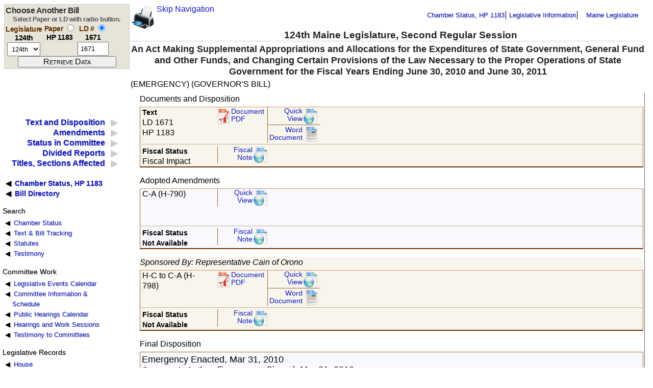

--- FILE ---
content_type: text/html
request_url: https://www.mainelegislature.org/legis/bills/display_ps.asp?paper=HP1183&snum=124
body_size: 12948
content:

<!DOCTYPE HTML PUBLIC "-//W3C//DTD HTML 4.01 Transitional//EN" "//www.w3.org/TR/html4/loose.dtd">

<html lang="en-US">
<!-- DW6 -->
<head>
<link rel='stylesheet' type='text/css' href='/legis/css/pepper-grinder/jquery-ui-1.8.16.custom.css' />
<link rel="stylesheet" href="/legis/css/display.css" type="text/css" media="all">
<link rel="stylesheet" href="/legis/css/print.css" type="text/css" media="print">
<link href="/legis/css/linkedList.css" rel="stylesheet" type="text/css" media="screen">
<link rel="alternate stylesheet" href="/legis/css/print.css" type="text/css" media="all" title="Print">

<!--[if IE 7]>
<style>
#masthead {
    margin-top:1px;
}

</style>

<![endif]-->

<!--[if IE 6]>
<style>

#targetSections {
	position: absolute;
	top: 8.2em;
	left: 16em;
}

.data_block {
	background:#F0F0F0;
		border-top: medium ridge #cccccc;
	border-right: medium ridge #666666;
	border-bottom: medium ridge #666666;
	border-left: medium ridge #cccccc;
	padding: 1pt;
}

#masthead {
    margin-top:1px;
}

</style>
<style media="print">
.main_footer {
	display: none;
}
.data_block {
	background:#FFFFFF;
	width: auto;
	border: 0;
}
#targetSections{
   position: relative; 
   margin-top: -6em;
   margin-left: -16em;
   padding: 0;
	width: 100%;
}

</style>

<![endif]-->
<!--
<script src="//ajax.googleapis.com/ajax/libs/jquery/1.7.1/jquery.min.js" type="text/javascript"></script>
<script src="//ajax.googleapis.com/ajax/libs/jqueryui/1.8.16/jquery-ui.min.js" type="text/javascript"></script>
-->
<script src="/legis/scripts/jquery-1.8.3.min.js" type="text/javascript"></script>
<script src="/legis/scripts/jquery-ui-1.9.min.js" type="text/javascript"></script>
<script src="/legis/scripts/dateFormat1.2.3.min.js" type='text/javascript'></script>
<script src="/legis/scripts/jquery.cookie.min.js" type='text/javascript'></script>

<script language="javascript" type="text/javascript" >
<!--
function toggleForm(s) {
    if (s == 'p') {
		document.selectbill.ld.value ="";
		$("#ld_box").fadeTo("fast", 0.1);
		$("#paper_box").fadeTo("fast", 1);
	}
 	if (s == 'l') {
		document.selectbill.paper.value ="";
		$("#ld_box").fadeTo("fast", 1);
		$("#paper_box").fadeTo("fast", 0.1);
	}
}

title = document.title; 
url = window.location.href;

function CreateBookmarkLink() { 
	if( document.all ) { 
		window.external.AddFavorite(url,title); 
	} else if (window.sidebar) { 
		window.alert('Uncheck "Load this Document in the sidebar" before adding bookmark.')
		window.sidebar.addPanel(title,url,""); 
	} else if(window.opera && window.print) { 
		// do nothing
	} 
	return true;
}
//-->
</script>


<meta http-equiv="Content-Type" content="text/html; charset=iso-8859-1">
<title>LD 1671, HP 1183, Text and Status, 124th Legislature, Second Regular Session</title>

<!-- add /legis/scripts/ bacck to script link -->
<script language="javascript" type="text/javascript" src="/legis/scripts/linkedList.js"></script>
</head>
<body onLoad="javascript:toggleForm('l');">
  <p>
</p>
  <noscript>
        <div class="jswarning nonprinting">
          <p>This page looks better if you use JavaScript. Use the instructions <a href="//www.google.com/support/bin/answer.py?answer=23852">here</a> to <a href="//www.google.com/support/bin/answer.py?answer=23852">enable JavaScript</a>.</p>
        </div>
  </noscript>
<p>
  
</p>
<div id="masthead">
    <a href="#main" class="skip-link">Skip Navigation</a>
  <div id="breadCrumb"> 
    <ul class="nav-list nonprinting" aria-label="navigation up and out">
<li><a target="_top" href="//legislature.maine.gov/LawMakerWeb/summary.asp?paper=HP1183&SessionID=8">Chamber Status, HP 1183</a></li>
        <li><a href="//legislature.maine.gov/lio/">Legislative Information</a></li>
        <li><a href="//legislature.maine.gov/">Maine Legislature</a></li>
    </ul> 
	</div>
 <div class="buttons nonprinting">
 <div class="btnPrintBox">
  <a href="javascript:window.print()"><img class="btnPrint" alt="Click this printer button to print the page." src="/legis/images/hp_printer_wh.png" height="48" width="48"></a> 
 </div>
 <div class="btnBookmarkBox">
  <script language="JavaScript" type="text/javascript">
   <!--
    if (window.opera && window.print) {
	    document.write('<a rel="sidebar" href="' + url + '" title="' + title + '" class="favorites"><img class="btnBookmark" alt="Click the bookmark to quickly retrieve data for ' + paperNumber + '." src="/legis/images/epiphany_bookmark_wh.png" border="0" height="48" width="48"></a>'); 
    } else if (document.all || window.sidebar) {
	    document.write('<a href="#" alt="Click here to bookmark this page." onclick="CreateBookmarkLink(); return false;" title="' + title + '" class="favorites"><img class="btnBookmark" src="/legis/images/epiphany_bookmark_wh.png" border="0"" height="48" width="48"></a>'); 
    } 
   //-->
  </script>
 </div>
</div>

<h1 id="siteName">124th Maine Legislature, Second Regular Session</h1> 
<div class="billSelector nonprinting">
<div class="nonprinting" class="selectbox">
<form name="selectbill" action="/legis/bills/display_ps.asp" method="GET">
<script language="javascript" type="javascript">if (!document.selectbill.paperld.value) { document.selectbill.paperld.value="l"; }</script><input name="PID" type="hidden" value="1456"><h3>Choose Another Bill</h3><div class="smNoteText">Select Paper or LD with radio button.</div><div class="field" id="legis_field_head"><span class="field_head">Legislature<br/><span style="color: black;">124th</span></span>
<div class="field_box"><select aria-label="session number" class="textfield" type="select" name="snum" onclick="clearValue('paper')" size="1"><option value="132">132nd</option>
<option value="131">131st</option>
<option value="130">130th</option>
<option value="129">129th</option>
<option value="128">128th</option>
<option value="127">127th</option>
<option value="126">126th</option>
<option value="125">125th</option>
<option value="124" SELECTED>124th</option>
<option value="123">123rd</option>
<option value="122">122nd</option>
<option value="121">121st</option>
<option value="120">120th</option>
<option value="119">119th</option>
<option value="118">118th</option>
<option value="117">117th</option>
<option value="116">116th</option>
<option value="115">115th</option>
<option value="114">114th</option>
<option value="113">113th</option>
<option value="112">112th</option>
</select></div>
</div><div class="field">
<span class="field_head">Paper <input aria-label="select by paper number" type="radio" onclick="javascript:toggleForm('p');" name="paperld" value="p"><br><span style="color: black;">HP 1183</span></span>
<div class="field_box" id="paper_box"><input type="text" name="paper" aria-label="paper number" class="textfield" size="6" value="HP 1183"></div></div>
<div class="field">
<span class="field_head">LD # <input type="radio" aria-label="select by L D number" onclick="javascript:toggleForm('l');" checked name="paperld" value="l"><br/><span style="color: black;">1671</span></span>
<div class="field_box" id="ld_box"><input type="text" name="ld" aria-label="l d number" class="textfield" size="5" value="1671"></div></div>
<div class="field_submit"><input class="submit" aria-label="submit form" type="SUBMIT" value="Retrieve Data" ></div></form></div>

</div>
<div class="title_block"><h2 class="ldTitle">An Act Making Supplemental Appropriations and Allocations for the Expenditures of State Government, General Fund and Other Funds, and Changing Certain Provisions of the Law Necessary to the Proper Operations of State Government for the Fiscal Years Ending June 30, 2010 and June 30, 2011
 </h2> 
  <div id="flags">
(EMERGENCY) (GOVERNOR'S BILL)
  </div> 
</div> 
</div> <!-- masthead ends -->
<div id="main_panel">
<div class="navBar2"><div id="sectionLinks"><ul class="dataList" id="listMap"><li id="sec0dlnk" ><a href="#sec0">Text and Disposition</a></li>
<li id="sec1dlnk" ><a href="#sec1">Amendments</a></li>
<li id="sec3dlnk" ><a href="#sec3">Status in Committee</a></li>
<li id="sec9dlnk" ><a href="#sec9">Divided Reports</a></li>
<li id="sec6dlnk" ><a href="#sec6">Titles, Sections Affected</a></li>
</ul>
<ul class="bulletList chamberLink"><li><a href="//legislature.maine.gov/LawMakerWeb/summary.asp?paper=HP1183&SessionID=8">Chamber Status, HP 1183</a></li><li><a href="/legis/bills/bills_124th/billtexts">Bill Directory</a></li></ul>
	</div> 
  <div class="relatedLinks ui-widget"> 
  <p class="listHeader">Search</p>
    <ul class="bulletList"> 
      <li><a href="//legislature.maine.gov/LawMakerWeb/search.asp">Chamber Status </a></li> 
      <li><a href="default_ps.asp?snum=124&PID=1456">Text &amp; Bill Tracking</a></li>
      <li><a href="//legislature.maine.gov/statutes/search.htm">Statutes</a></li> 
      <li><a href="default_ps.asp?snum=124&PID=1456">Testimony</a></li>
    </ul>
  <p class="listHeader">Committee Work</p> 
    <ul class="bulletList"> 
	  <li><a href="//legislature.maine.gov/Calendar/#Weekly">Legislative Events Calendar</a></li> 
      <li><a href="//legislature.maine.gov/committee/#Committees">Committee Information &amp; Schedule</a></li> 
	  <li><a href="//legislature.maine.gov/Calendar/#PHWS">Public Hearings Calendar</a></li> 
	  <li><a href="phwkSched.html?snum=124&PID=1456">Hearings and Work Sessions</a></li> 
	  <li><a href="testimony.html?snum=124&PID=1456">Testimony to Committees</a></li> 
    </ul> 
   <p class="listHeader">Legislative Records</p> 
    <ul class="bulletList"> 
      <li><a href="//legislature.maine.gov/house/records/hserecindx.htm">House</a></li> 
	  <li><a href="//legislature.maine.gov/senate/Records.html">Senate</a></li>
	</ul>
  </div>
 
</div> 

<!--end navBar div --> 
<!--end headlines --> 
<main id="main">
<div id="targetSections" class="story"> 
    <div id="sec0" class="data_block">
<span class="story_heading nonprinting">Documents and Disposition</span><span class="lightblacktext printing">LD 1671, HP 1183</span><span class="tlnk-bill odd_row nonprinting"><span class="tlnk-dnld"><span class="story_header"><span class="inlineHeading">Text</span><br>LD 1671<br>HP 1183</span></span><span class="tlnk-oldpdf nonprinting"><a href="/legis/bills/bills_124th/billpdfs/HP118301.pdf" class="small_pdf_btn" >Document PDF</a></span>
<span class="tlnk-2ndary">
<!-- paper base HP118301.asp --><!-- ld paper path I:\inetpub\wwwroot\legis\bills\bills_124th\billtexts\HP118301.asp --><a href="/legis/bills/bills_124th/billtexts/HP118301.asp" class="small_html_btn nonprinting">Quick<br>View</a><a href="/legis/bills/bills_124th/billdocs/HP118301.rtf" class="small_doc_btn nonprinting">Word Document</a></span></span><span class="tlnk-fiscal odd_row"><span class="tlnk-dnld"><span class="story_header"><span class="inlineHeading">Fiscal Status</span> <br  class="nonprinting"><span style="white-space:nowrap">Fiscal Impact</span></span></span><span class="tlnk-web nonprinting"><A href="/legis/bills/bills_124th/fiscalnotes/FN167101.htm" class="small_html_btn">Fiscal Note</a></span></span>
<p><span class="story_heading">Adopted Amendments</span>
<span class="tlnk-amdblk even_row"><span class="tlnk-bill"><span class="tlnk-dnld"><span class="story_subhead">C-A (H-790)</span><br><span class="infoText"></span></span><span class="tlnk-2ndary"><!-- paper base HP118302.asp --><!-- ld paper path I:\inetpub\wwwroot\legis\bills\bills_124th\billtexts\HP118302.asp --><a href="/legis/bills/bills_124th/billtexts/HP118302.asp" class="small_html_btn nonprinting">Quick<br>View</a></span></span><span class="tlnk-fiscal"><span class="tlnk-dnld"><span class="inlineHeading">Fiscal Status<br class="nonprinting"><span style="white-space:nowrap">Not Available</span></span></span><span class="tlnk-web"><A href="/legis/bills/bills_124th/fiscalnotes/FN167102.htm" class="small_html_btn nonprinting">Fiscal Note</a></span></span>
</span></p><span class="tlnk-amdblk odd_row"><span class="tlnk-amd"><i>Sponsored By: Representative Cain of Orono</i></span>
<span class="tlnk-bill"><span class="tlnk-dnld"><span class="story_subhead">H-C to C-A (H-798)</span><br><span class="infoText"></span></span><span class="tlnk-oldpdf nonprinting"><a href="/legis/bills/bills_124th/billpdfs/HP118304.pdf" class="small_pdf_btn">Document<br>PDF</a></span><span class="tlnk-2ndary"><!-- paper base HP118304.asp --><!-- ld paper path I:\inetpub\wwwroot\legis\bills\bills_124th\billtexts\HP118304.asp --><a href="/legis/bills/bills_124th/billtexts/HP118304.asp" class="small_html_btn nonprinting">Quick<br>View</a><a href="/legis/bills/bills_124th/billdocs/HP118304.rtf" class="small_doc_btn"  id="nonprinting">Word Document</a></span></span><span class="tlnk-fiscal"><span class="tlnk-dnld"><span class="inlineHeading">Fiscal Status<br class="nonprinting"><span style="white-space:nowrap">Not Available</span></span></span><span class="tlnk-web"><A href="/legis/bills/bills_124th/fiscalnotes/FN167104.htm" class="small_html_btn nonprinting">Fiscal Note</a></span></span>
</span></p><p><span class="story_heading">Final Disposition</span><span class="tlnk-final even_row">Emergency Enacted, Mar 31, 2010<br><span class="inlineHeading">Governor's Action:</span> Emergency Signed, Mar 31, 2010</span></p><p><span class="story_heading">Chaptered Law</span><span class="tlnk-bill odd_row" ><span class="tlnk-dnld"><span class="inlineHeading">ACTPUB <br class="nonprinting"><span class="printing">, </span>Chapter 571</span></span><span class="tlnk-oldpdf nonprinting">
</span></p><span class="tlnk-2ndary nonprinting"><a href="/legis/bills/bills_124th/chapters/PUBLIC571.asp" class="small_html_btn">Quick<br>View</a></span><span class="greentext nonprinting">These are unofficial documents that may contain errors. See the <em><a href="//legislature.maine.gov/ros/LOM/LOMDirectory.htm">Session Laws Of Maine</a></em> (when available) for a final version.</span><span class="tlnk-boxclose nonprinting">&nbsp;</span></span>	  
   <p align="center" class="blacktext nonprinting" style="clear:both; margin-top:3.3em">Need a paper copy? Contact the Document Room 
  at 207-287-1408. 
  
</p><span id="error_line"></span>
</div><div id="sec1" class="data_block"><span class="inlineHeading">Amendments to LD 1671</span><span class="tlnk-amdblk even_row"><span class="tlnk-amd">Adopted by House &amp; Senate</span><span class="tlnk-bill"><span class="tlnk-dnld"><span class="story_subhead">C-A (H-790)</span><br><span class="infoText"></span></span><span class="tlnk-2ndary"><!-- paper base HP118302.asp --><!-- ld paper path I:\inetpub\wwwroot\legis\bills\bills_124th\billtexts\HP118302.asp --><a href="/legis/bills/bills_124th/billtexts/HP118302.asp" class="small_html_btn nonprinting">Quick<br>View</a></span></span><span class="tlnk-fiscal"><span class="tlnk-dnld"><span class="story_subhead"><span class="inlineHeading">Fiscal Status</span> <br class="nonprinting"><span style="white-space:nowrap" class="infoText">Not Available</span></span></span><span class="tlnk-web"><A href="/legis/bills/bills_124th/fiscalnotes/FN167102.htm" class="small_html_btn nonprinting">Fiscal Note</a></span></span></span><span class="tlnk-amdblk odd_row"><span class="tlnk-amd">Sponsored By <i>Representative Cain of Orono</i>, Adopted by House &amp; Senate</span><span class="tlnk-bill"><span class="tlnk-dnld"><span class="story_subhead">H-C to C-A (H-798)</span><br><span class="infoText"></span></span><span class="tlnk-oldpdf nonprinting"><a href="/legis/bills/bills_124th/billpdfs/HP118304.pdf" class="small_pdf_btn">Document<br>PDF</a></span><span class="tlnk-2ndary"><!-- paper base HP118304.asp --><!-- ld paper path I:\inetpub\wwwroot\legis\bills\bills_124th\billtexts\HP118304.asp --><a href="/legis/bills/bills_124th/billtexts/HP118304.asp" class="small_html_btn nonprinting">Quick<br>View</a><a href="/legis/bills/bills_124th/billdocs/HP118304.rtf" class="small_doc_btn"  id="nonprinting">Word Document</a></span></span><span class="tlnk-fiscal"><span class="tlnk-dnld"><span class="story_subhead"><span class="inlineHeading">Fiscal Status</span> <br class="nonprinting"><span style="white-space:nowrap" class="infoText">Not Available</span></span></span><span class="tlnk-web"><A href="/legis/bills/bills_124th/fiscalnotes/FN167104.htm" class="small_html_btn nonprinting">Fiscal Note</a></span></span></span><span class="tlnk-amdblk even_row"><span class="tlnk-amd">Sponsored By <i>Representative Johnson of Greenville</i></span><span class="tlnk-bill"><span class="tlnk-dnld"><span class="story_subhead">H-A to C-A (H-794)</span><br><span class="infoText"></span></span><span class="tlnk-oldpdf nonprinting"><a href="/legis/bills/bills_124th/billpdfs/HP118306.pdf" class="small_pdf_btn">Document<br>PDF</a></span><span class="tlnk-2ndary"><!-- paper base HP118306.asp --><!-- ld paper path I:\inetpub\wwwroot\legis\bills\bills_124th\billtexts\HP118306.asp --><a href="/legis/bills/bills_124th/billtexts/HP118306.asp" class="small_html_btn nonprinting">Quick<br>View</a><a href="/legis/bills/bills_124th/billdocs/HP118306.rtf" class="small_doc_btn"  id="nonprinting">Word Document</a></span></span><span class="tlnk-fiscal"><span class="tlnk-dnld"><span class="story_subhead"><span class="inlineHeading">Fiscal Status</span> <br class="nonprinting"><span style="white-space:nowrap" class="infoText">Not Available</span></span></span><span class="tlnk-web"><A href="/legis/bills/bills_124th/fiscalnotes/FN167106.htm" class="small_html_btn nonprinting">Fiscal Note</a></span></span></span><span class="tlnk-amdblk odd_row"><span class="tlnk-amd">Sponsored By <i>Representative Johnson of Greenville</i></span><span class="tlnk-bill"><span class="tlnk-dnld"><span class="story_subhead">H-B to C-A (H-796)</span><br><span class="infoText"></span></span><span class="tlnk-oldpdf nonprinting"><a href="/legis/bills/bills_124th/billpdfs/HP118307.pdf" class="small_pdf_btn">Document<br>PDF</a></span><span class="tlnk-2ndary"><!-- paper base HP118307.asp --><!-- ld paper path I:\inetpub\wwwroot\legis\bills\bills_124th\billtexts\HP118307.asp --><a href="/legis/bills/bills_124th/billtexts/HP118307.asp" class="small_html_btn nonprinting">Quick<br>View</a><a href="/legis/bills/bills_124th/billdocs/HP118307.rtf" class="small_doc_btn"  id="nonprinting">Word Document</a></span></span><span class="tlnk-fiscal"><span class="tlnk-dnld"><span class="story_subhead"><span class="inlineHeading">Fiscal Status</span> <br class="nonprinting"><span style="white-space:nowrap" class="infoText">Not Available</span></span></span><span class="tlnk-web"><A href="/legis/bills/bills_124th/fiscalnotes/FN167107.htm" class="small_html_btn nonprinting">Fiscal Note</a></span></span></span>

	 <p align="center" class="blacktext nonprinting" >Need a paper copy? Contact the Document Room 
	  at 207-287-1408.   
	</p>
	</div><div id="sec3" class="data_block"><p class="printing leading" /><span class="story_heading">Status In Committee</span><p><span class="inlineHeading">Referred to</span> <span class="inlineData">Committee on Appropriations and Financial Affairs</span> <span class="inlineHeading">on</span> <span class="inlineData">Dec 31, 2009.</span><br /><span class="inlineHeading">Latest Committee Action:</span> <span class="inlineData">Reported Out, Mar 26, 2010, OTP-AM</span>
<br /><span class="inlineHeading">Latest Committee Report:</span><span class="inlineData"> Mar 26, 2010</span><p id="specialDocument-list"></p><p id="phws-list">Loading....</p><TABLE border="0" name="CDtab" cellpadding="3"><tr><CAPTION><span class="inlineHeading">Committee Docket</span></CAPTION></tr><TR><TH scope="col">Date</TH><TH scope="col">Action</TH><TH scope="col">Result</TH></TR><tr><td class="data_centered even_row">Jan 26, 2010</td><td class="data_left even_row">Work Session Held</td><td class="data_left even_row">&nbsp;</tr><tr><td class="data_centered odd_row">Jan 27, 2010</td><td class="data_left odd_row">Work Session Held</td><td class="data_left odd_row">&nbsp;</tr><tr><td class="data_centered even_row">Jan 28, 2010</td><td class="data_left even_row">Work Session Held</td><td class="data_left even_row">&nbsp;</tr><tr><td class="data_centered odd_row">Jan 29, 2010</td><td class="data_left odd_row">Work Session Held</td><td class="data_left odd_row">&nbsp;</tr><tr><td class="data_centered even_row">Feb 2, 2010</td><td class="data_left even_row">Work Session Held</td><td class="data_left even_row">&nbsp;</tr><tr><td class="data_centered odd_row">Feb 3, 2010</td><td class="data_left odd_row">Work Session Held</td><td class="data_left odd_row">&nbsp;</tr><tr><td class="data_centered even_row">Feb 4, 2010</td><td class="data_left even_row">Work Session Held</td><td class="data_left even_row">&nbsp;</tr><tr><td class="data_centered odd_row">Feb 8, 2010</td><td class="data_left odd_row">Work Session Held</td><td class="data_left odd_row">&nbsp;</tr><tr><td class="data_centered even_row">Feb 9, 2010</td><td class="data_left even_row">Work Session Held</td><td class="data_left even_row">&nbsp;</tr><tr><td class="data_centered odd_row">Feb 10, 2010</td><td class="data_left odd_row">Work Session Held</td><td class="data_left odd_row">&nbsp;</tr><tr><td class="data_centered even_row">Feb 11, 2010</td><td class="data_left even_row">Extension Requested</td><td class="data_left even_row">&nbsp;</tr><tr><td class="data_centered odd_row">Feb 11, 2010</td><td class="data_left odd_row">Work Session Held</td><td class="data_left odd_row">&nbsp;</tr><tr><td class="data_centered even_row">Feb 12, 2010</td><td class="data_left even_row">Work Session Held</td><td class="data_left even_row">&nbsp;</tr><tr><td class="data_centered odd_row">Feb 17, 2010</td><td class="data_left odd_row">Extension Approved</td><td class="data_left odd_row">&nbsp;</tr><tr><td class="data_centered even_row">Feb 17, 2010</td><td class="data_left even_row">Work Session Held</td><td class="data_left even_row">&nbsp;</tr><tr><td class="data_centered odd_row">Feb 18, 2010</td><td class="data_left odd_row">Work Session Held</td><td class="data_left odd_row">&nbsp;</tr><tr><td class="data_centered even_row">Feb 19, 2010</td><td class="data_left even_row">Work Session Held</td><td class="data_left even_row">&nbsp;</tr><tr><td class="data_centered odd_row">Feb 22, 2010</td><td class="data_left odd_row">Work Session Held</td><td class="data_left odd_row">&nbsp;</tr><tr><td class="data_centered even_row">Feb 23, 2010</td><td class="data_left even_row">Work Session Held</td><td class="data_left even_row">&nbsp;</tr><tr><td class="data_centered odd_row">Feb 24, 2010</td><td class="data_left odd_row">Work Session Held</td><td class="data_left odd_row">&nbsp;</tr><tr><td class="data_centered even_row">Feb 25, 2010</td><td class="data_left even_row">Work Session Held</td><td class="data_left even_row">&nbsp;</tr><tr><td class="data_centered odd_row">Mar 1, 2010</td><td class="data_left odd_row">Work Session Held</td><td class="data_left odd_row">&nbsp;</tr><tr><td class="data_centered even_row">Mar 2, 2010</td><td class="data_left even_row">Work Session Held</td><td class="data_left even_row">&nbsp;</tr><tr><td class="data_centered odd_row">Mar 3, 2010</td><td class="data_left odd_row">Work Session Held</td><td class="data_left odd_row">&nbsp;</tr><tr><td class="data_centered even_row">Mar 4, 2010</td><td class="data_left even_row">Work Session Held</td><td class="data_left even_row">&nbsp;</tr><tr><td class="data_centered odd_row">Mar 5, 2010</td><td class="data_left odd_row">Work Session Held</td><td class="data_left odd_row">&nbsp;</tr><tr><td class="data_centered even_row">Mar 7, 2010</td><td class="data_left even_row">Work Session Held</td><td class="data_left even_row">&nbsp;</tr><tr><td class="data_centered odd_row">Mar 8, 2010</td><td class="data_left odd_row">Work Session Held</td><td class="data_left odd_row">&nbsp;</tr><tr><td class="data_centered even_row">Mar 9, 2010</td><td class="data_left even_row">Work Session Held</td><td class="data_left even_row">&nbsp;</tr><tr><td class="data_centered odd_row">Mar 10, 2010</td><td class="data_left odd_row">Extension Requested</td><td class="data_left odd_row">&nbsp;</tr><tr><td class="data_centered even_row">Mar 10, 2010</td><td class="data_left even_row">Extension Approved</td><td class="data_left even_row">&nbsp;</tr><tr><td class="data_centered odd_row">Mar 10, 2010</td><td class="data_left odd_row">Work Session Held</td><td class="data_left odd_row">&nbsp;</tr><tr><td class="data_centered even_row">Mar 11, 2010</td><td class="data_left even_row">Work Session Held</td><td class="data_left even_row">&nbsp;</tr><tr><td class="data_centered odd_row">Mar 15, 2010</td><td class="data_left odd_row">Work Session Held</td><td class="data_left odd_row">&nbsp;</tr><tr><td class="data_centered even_row">Mar 16, 2010</td><td class="data_left even_row">Work Session Held</td><td class="data_left even_row">&nbsp;</tr><tr><td class="data_centered odd_row">Mar 17, 2010</td><td class="data_left odd_row">Work Session Held</td><td class="data_left odd_row">&nbsp;</tr><tr><td class="data_centered even_row">Mar 18, 2010</td><td class="data_left even_row">Work Session Held</td><td class="data_left even_row">&nbsp;</tr><tr><td class="data_centered odd_row">Mar 19, 2010</td><td class="data_left odd_row">Work Session Held</td><td class="data_left odd_row">&nbsp;</tr><tr><td class="data_centered even_row">Mar 21, 2010</td><td class="data_left even_row">Work Session Held</td><td class="data_left even_row">&nbsp;</tr><tr><td class="data_centered odd_row">Mar 22, 2010</td><td class="data_left odd_row">Work Session Held</td><td class="data_left odd_row">&nbsp;</tr><tr><td class="data_centered even_row">Mar 22, 2010</td><td class="data_left even_row">Voted</td><td class="data_left even_row">OTP-AM</tr><tr><td class="data_centered odd_row">Mar 26, 2010</td><td class="data_left odd_row">Reported Out</td><td class="data_left odd_row">OTP-AM</tr></TABLE><p class="nonprinting"><span class="inlineHeading">View upcoming <a href="phwksched.html?CODE=AFA&snum=124">public hearings and work sessions</a> for Appropriations and Financial Affairs.</span></p>
</div><div id="sec9" class="data_block"><span class="story_heading">Divided Reports</span><p class="inlineHeading">No Divided Reports.</p></div><div id="sec4" class="data_block"></div><div id="sec6" class="data_block"><TABLE border="0" name="TStab" cellpadding="3"><tr><th colspan="7" scope="colgroup"><span class="story_heading">Affected Statute Titles and Sections</span></th></tr><TR><TH scope="col">Title</TH><TH scope="col">Section</TH><TH scope="col">Subsection</TH><TH scope="col">Paragraph</TH><TH scope="col">Effect</TH><TH scope="col">Law Type</TH><TH scope="col">Chapter</TH></TR><TR><TD align=center class="even_row">4</TD><TD align="right" class="even_row">1201</TD><TD align="right" class="even_row">9</TD><TD align="right" class="even_row">&nbsp;</td><TD align=center class="even_row">AFF</td><TD align=center class="even_row">Public Law</td><TD align=center class="even_row">571</TD></TR><TR><TD align=center class="odd_row">4</TD><TD align="right" class="odd_row">1201</TD><TD align="right" class="odd_row">9</TD><TD align="right" class="odd_row">&nbsp;</td><TD align=center class="odd_row">AMD</td><TD align=center class="odd_row">Public Law</td><TD align=center class="odd_row">571</TD></TR><TR><TD align=center class="even_row">5</TD><TD align="right" class="even_row">285</TD><TD align="right" class="even_row">1</TD><TD align="right" class="even_row">F-8 </td><TD align=center class="even_row">NEW</td><TD align=center class="even_row">Public Law</td><TD align=center class="even_row">571</TD></TR><TR><TD align=center class="odd_row">5</TD><TD align="right" class="odd_row">285</TD><TD align="right" class="odd_row">7-A</TD><TD align="right" class="odd_row">&nbsp;</td><TD align=center class="odd_row">AMD</td><TD align=center class="odd_row">Public Law</td><TD align=center class="odd_row">571</TD></TR><TR><TD align=center class="even_row">5</TD><TD align="right" class="even_row">1582</TD><TD align="right" class="even_row">4</TD><TD align="right" class="even_row">&nbsp;</td><TD align=center class="even_row">AMD</td><TD align=center class="even_row">Public Law</td><TD align=center class="even_row">571</TD></TR><TR><TD align=center class="odd_row">5</TD><TD align="right" class="odd_row">13080-S</TD><TD align="right" class="odd_row">3</TD><TD align="right" class="odd_row">&nbsp;</td><TD align=center class="odd_row">AMD</td><TD align=center class="odd_row">Public Law</td><TD align=center class="odd_row">571</TD></TR><TR><TD align=center class="even_row">5</TD><TD align="right" class="even_row">17001</TD><TD align="right" class="even_row">4</TD><TD align="right" class="even_row">A   </td><TD align=center class="even_row">AMD</td><TD align=center class="even_row">Public Law</td><TD align=center class="even_row">571</TD></TR><TR><TD align=center class="odd_row">8</TD><TD align="right" class="odd_row">1003</TD><TD align="right" class="odd_row">2</TD><TD align="right" class="odd_row">&nbsp;</td><TD align=center class="odd_row">AMD</td><TD align=center class="odd_row">Public Law</td><TD align=center class="odd_row">571</TD></TR><TR><TD align=center class="even_row">8</TD><TD align="right" class="even_row">1036</TD><TD align="right" class="even_row">5</TD><TD align="right" class="even_row">&nbsp;</td><TD align=center class="even_row">NEW</td><TD align=center class="even_row">Public Law</td><TD align=center class="even_row">571</TD></TR><TR><TD align=center class="odd_row">9-A</TD><TD align="right" class="odd_row">8-303</TD><TD align="right" class="odd_row">2-A</TD><TD align="right" class="odd_row">&nbsp;</td><TD align=center class="odd_row">AMD</td><TD align=center class="odd_row">Public Law</td><TD align=center class="odd_row">571</TD></TR><TR><TD align=center class="even_row">18-A</TD><TD align="right" class="even_row">2-203</TD><TD align="right" class="even_row">&nbsp;</TD><TD align="right" class="even_row">&nbsp;</td><TD align=center class="even_row">AFF</td><TD align=center class="even_row">Public Law</td><TD align=center class="even_row">571</TD></TR><TR><TD align=center class="odd_row">18-A</TD><TD align="right" class="odd_row">2-203</TD><TD align="right" class="odd_row">&nbsp;</TD><TD align="right" class="odd_row">&nbsp;</td><TD align=center class="odd_row">RPR</td><TD align=center class="odd_row">Public Law</td><TD align=center class="odd_row">571</TD></TR><TR><TD align=center class="even_row">20-A</TD><TD align="right" class="even_row">203</TD><TD align="right" class="even_row">1</TD><TD align="right" class="even_row">A   </td><TD align=center class="even_row">AMD</td><TD align=center class="even_row">Public Law</td><TD align=center class="even_row">571</TD></TR><TR><TD align=center class="odd_row">20-A</TD><TD align="right" class="odd_row">203</TD><TD align="right" class="odd_row">1</TD><TD align="right" class="odd_row">F   </td><TD align=center class="odd_row">AMD</td><TD align=center class="odd_row">Public Law</td><TD align=center class="odd_row">571</TD></TR><TR><TD align=center class="even_row">20-A</TD><TD align="right" class="even_row">203</TD><TD align="right" class="even_row">1</TD><TD align="right" class="even_row">J   </td><TD align=center class="even_row">RP</td><TD align=center class="even_row">Public Law</td><TD align=center class="even_row">571</TD></TR><TR><TD align=center class="odd_row">20-A</TD><TD align="right" class="odd_row">1305-A</TD><TD align="right" class="odd_row">&nbsp;</TD><TD align="right" class="odd_row">&nbsp;</td><TD align=center class="odd_row">RP</td><TD align=center class="odd_row">Public Law</td><TD align=center class="odd_row">571</TD></TR><TR><TD align=center class="even_row">20-A</TD><TD align="right" class="even_row">1305-B</TD><TD align="right" class="even_row">&nbsp;</TD><TD align="right" class="even_row">&nbsp;</td><TD align=center class="even_row">RP</td><TD align=center class="even_row">Public Law</td><TD align=center class="even_row">571</TD></TR><TR><TD align=center class="odd_row">20-A</TD><TD align="right" class="odd_row">1481-A</TD><TD align="right" class="odd_row">2-A</TD><TD align="right" class="odd_row">&nbsp;</td><TD align=center class="odd_row">NEW</td><TD align=center class="odd_row">Public Law</td><TD align=center class="odd_row">571</TD></TR><TR><TD align=center class="even_row">20-A</TD><TD align="right" class="even_row">1486</TD><TD align="right" class="even_row">1</TD><TD align="right" class="even_row">&nbsp;</td><TD align=center class="even_row">AMD</td><TD align=center class="even_row">Public Law</td><TD align=center class="even_row">571</TD></TR><TR><TD align=center class="odd_row">20-A</TD><TD align="right" class="odd_row">1486</TD><TD align="right" class="odd_row">2</TD><TD align="right" class="odd_row">&nbsp;</td><TD align=center class="odd_row">AMD</td><TD align=center class="odd_row">Public Law</td><TD align=center class="odd_row">571</TD></TR><TR><TD align=center class="even_row">20-A</TD><TD align="right" class="even_row">1486</TD><TD align="right" class="even_row">3</TD><TD align="right" class="even_row">&nbsp;</td><TD align=center class="even_row">AMD</td><TD align=center class="even_row">Public Law</td><TD align=center class="even_row">571</TD></TR><TR><TD align=center class="odd_row">20-A</TD><TD align="right" class="odd_row">1701</TD><TD align="right" class="odd_row">11</TD><TD align="right" class="odd_row">B   </td><TD align=center class="odd_row">AMD</td><TD align=center class="odd_row">Public Law</td><TD align=center class="odd_row">571</TD></TR><TR><TD align=center class="even_row">20-A</TD><TD align="right" class="even_row">1701-A</TD><TD align="right" class="even_row">&nbsp;</TD><TD align="right" class="even_row">&nbsp;</td><TD align=center class="even_row">RP</td><TD align=center class="even_row">Public Law</td><TD align=center class="even_row">571</TD></TR><TR><TD align=center class="odd_row">20-A</TD><TD align="right" class="odd_row">1701-B</TD><TD align="right" class="odd_row">&nbsp;</TD><TD align="right" class="odd_row">&nbsp;</td><TD align=center class="odd_row">RP</td><TD align=center class="odd_row">Public Law</td><TD align=center class="odd_row">571</TD></TR><TR><TD align=center class="even_row">20-A</TD><TD align="right" class="even_row">5806</TD><TD align="right" class="even_row">2</TD><TD align="right" class="even_row">&nbsp;</td><TD align=center class="even_row">AMD</td><TD align=center class="even_row">Public Law</td><TD align=center class="even_row">571</TD></TR><TR><TD align=center class="odd_row">20-A</TD><TD align="right" class="odd_row">6051</TD><TD align="right" class="odd_row">1</TD><TD align="right" class="odd_row">E   </td><TD align=center class="odd_row">AMD</td><TD align=center class="odd_row">Public Law</td><TD align=center class="odd_row">571</TD></TR><TR><TD align=center class="even_row">20-A</TD><TD align="right" class="even_row">6051</TD><TD align="right" class="even_row">1</TD><TD align="right" class="even_row">F   </td><TD align=center class="even_row">AMD</td><TD align=center class="even_row">Public Law</td><TD align=center class="even_row">571</TD></TR><TR><TD align=center class="odd_row">20-A</TD><TD align="right" class="odd_row">6051</TD><TD align="right" class="odd_row">1</TD><TD align="right" class="odd_row">G   </td><TD align=center class="odd_row">NEW</td><TD align=center class="odd_row">Public Law</td><TD align=center class="odd_row">571</TD></TR><TR><TD align=center class="even_row">20-A</TD><TD align="right" class="even_row">6051</TD><TD align="right" class="even_row">1</TD><TD align="right" class="even_row">H   </td><TD align=center class="even_row">NEW</td><TD align=center class="even_row">Public Law</td><TD align=center class="even_row">571</TD></TR><TR><TD align=center class="odd_row">20-A</TD><TD align="right" class="odd_row">6051</TD><TD align="right" class="odd_row">1</TD><TD align="right" class="odd_row">I   </td><TD align=center class="odd_row">NEW</td><TD align=center class="odd_row">Public Law</td><TD align=center class="odd_row">571</TD></TR><TR><TD align=center class="even_row">20-A</TD><TD align="right" class="even_row">6051</TD><TD align="right" class="even_row">7</TD><TD align="right" class="even_row">&nbsp;</td><TD align=center class="even_row">NEW</td><TD align=center class="even_row">Public Law</td><TD align=center class="even_row">571</TD></TR><TR><TD align=center class="odd_row">20-A</TD><TD align="right" class="odd_row">6051</TD><TD align="right" class="odd_row">8</TD><TD align="right" class="odd_row">&nbsp;</td><TD align=center class="odd_row">NEW</td><TD align=center class="odd_row">Public Law</td><TD align=center class="odd_row">571</TD></TR><TR><TD align=center class="even_row">20-A</TD><TD align="right" class="even_row">6651</TD><TD align="right" class="even_row">6</TD><TD align="right" class="even_row">&nbsp;</td><TD align=center class="even_row">RP</td><TD align=center class="even_row">Public Law</td><TD align=center class="even_row">571</TD></TR><TR><TD align=center class="odd_row">20-A</TD><TD align="right" class="odd_row">7206</TD><TD align="right" class="odd_row">1</TD><TD align="right" class="odd_row">&nbsp;</td><TD align=center class="odd_row">AMD</td><TD align=center class="odd_row">Public Law</td><TD align=center class="odd_row">571</TD></TR><TR><TD align=center class="even_row">20-A</TD><TD align="right" class="even_row">15005</TD><TD align="right" class="even_row">3</TD><TD align="right" class="even_row">&nbsp;</td><TD align=center class="even_row">AMD</td><TD align=center class="even_row">Public Law</td><TD align=center class="even_row">571</TD></TR><TR><TD align=center class="odd_row">20-A</TD><TD align="right" class="odd_row">15671</TD><TD align="right" class="odd_row">7</TD><TD align="right" class="odd_row">A   </td><TD align=center class="odd_row">AMD</td><TD align=center class="odd_row">Public Law</td><TD align=center class="odd_row">571</TD></TR><TR><TD align=center class="even_row">20-A</TD><TD align="right" class="even_row">15671</TD><TD align="right" class="even_row">7</TD><TD align="right" class="even_row">B   </td><TD align=center class="even_row">RPR</td><TD align=center class="even_row">Public Law</td><TD align=center class="even_row">571</TD></TR><TR><TD align=center class="odd_row">20-A</TD><TD align="right" class="odd_row">15671-A</TD><TD align="right" class="odd_row">2</TD><TD align="right" class="odd_row">B   </td><TD align=center class="odd_row">AMD</td><TD align=center class="odd_row">Public Law</td><TD align=center class="odd_row">571</TD></TR><TR><TD align=center class="even_row">20-A</TD><TD align="right" class="even_row">15683</TD><TD align="right" class="even_row">1</TD><TD align="right" class="even_row">F   </td><TD align=center class="even_row">AMD</td><TD align=center class="even_row">Public Law</td><TD align=center class="even_row">571</TD></TR><TR><TD align=center class="odd_row">20-A</TD><TD align="right" class="odd_row">15689</TD><TD align="right" class="odd_row">1</TD><TD align="right" class="odd_row">A   </td><TD align=center class="odd_row">AMD</td><TD align=center class="odd_row">Public Law</td><TD align=center class="odd_row">571</TD></TR><TR><TD align=center class="even_row">20-A</TD><TD align="right" class="even_row">15689</TD><TD align="right" class="even_row">1</TD><TD align="right" class="even_row">B   </td><TD align=center class="even_row">RPR</td><TD align=center class="even_row">Public Law</td><TD align=center class="even_row">571</TD></TR><TR><TD align=center class="odd_row">20-A</TD><TD align="right" class="odd_row">15689</TD><TD align="right" class="odd_row">2</TD><TD align="right" class="odd_row">&nbsp;</td><TD align=center class="odd_row">AMD</td><TD align=center class="odd_row">Public Law</td><TD align=center class="odd_row">571</TD></TR><TR><TD align=center class="even_row">20-A</TD><TD align="right" class="even_row">15689-B</TD><TD align="right" class="even_row">4</TD><TD align="right" class="even_row">&nbsp;</td><TD align=center class="even_row">AMD</td><TD align=center class="even_row">Public Law</td><TD align=center class="even_row">571</TD></TR><TR><TD align=center class="odd_row">20-A</TD><TD align="right" class="odd_row">15689-B</TD><TD align="right" class="odd_row">6</TD><TD align="right" class="odd_row">&nbsp;</td><TD align=center class="odd_row">AMD</td><TD align=center class="odd_row">Public Law</td><TD align=center class="odd_row">571</TD></TR><TR><TD align=center class="even_row">20-A</TD><TD align="right" class="even_row">15690</TD><TD align="right" class="even_row">1</TD><TD align="right" class="even_row">D   </td><TD align=center class="even_row">NEW</td><TD align=center class="even_row">Public Law</td><TD align=center class="even_row">571</TD></TR><TR><TD align=center class="odd_row">20-A</TD><TD align="right" class="odd_row">15690</TD><TD align="right" class="odd_row">2</TD><TD align="right" class="odd_row">&nbsp;</td><TD align=center class="odd_row">AMD</td><TD align=center class="odd_row">Public Law</td><TD align=center class="odd_row">571</TD></TR><TR><TD align=center class="even_row">20-A</TD><TD align="right" class="even_row">15693</TD><TD align="right" class="even_row">3</TD><TD align="right" class="even_row">B   </td><TD align=center class="even_row">AMD</td><TD align=center class="even_row">Public Law</td><TD align=center class="even_row">571</TD></TR><TR><TD align=center class="odd_row">20-A</TD><TD align="right" class="odd_row">15694</TD><TD align="right" class="odd_row">&nbsp;</TD><TD align="right" class="odd_row">&nbsp;</td><TD align=center class="odd_row">AMD</td><TD align=center class="odd_row">Public Law</td><TD align=center class="odd_row">571</TD></TR><TR><TD align=center class="even_row">22</TD><TD align="right" class="even_row">3174-Q</TD><TD align="right" class="even_row">2</TD><TD align="right" class="even_row">&nbsp;</td><TD align=center class="even_row">AMD</td><TD align=center class="even_row">Public Law</td><TD align=center class="even_row">571</TD></TR><TR><TD align=center class="odd_row">22</TD><TD align="right" class="odd_row">3769</TD><TD align="right" class="odd_row">3</TD><TD align="right" class="odd_row">&nbsp;</td><TD align=center class="odd_row">NEW</td><TD align=center class="odd_row">Public Law</td><TD align=center class="odd_row">571</TD></TR><TR><TD align=center class="even_row">27</TD><TD align="right" class="even_row">7</TD><TD align="right" class="even_row">&nbsp;</TD><TD align="right" class="even_row">&nbsp;</td><TD align=center class="even_row">NEW</td><TD align=center class="even_row">Public Law</td><TD align=center class="even_row">571</TD></TR><TR><TD align=center class="odd_row">30-A</TD><TD align="right" class="odd_row">5681</TD><TD align="right" class="odd_row">5-C</TD><TD align="right" class="odd_row">&nbsp;</td><TD align=center class="odd_row">AMD</td><TD align=center class="odd_row">Public Law</td><TD align=center class="odd_row">571</TD></TR><TR><TD align=center class="even_row">32</TD><TD align="right" class="even_row">88</TD><TD align="right" class="even_row">2</TD><TD align="right" class="even_row">E   </td><TD align=center class="even_row">AMD</td><TD align=center class="even_row">Public Law</td><TD align=center class="even_row">571</TD></TR><TR><TD align=center class="odd_row">34-B</TD><TD align="right" class="odd_row">1409</TD><TD align="right" class="odd_row">15</TD><TD align="right" class="odd_row">&nbsp;</td><TD align=center class="odd_row">AMD</td><TD align=center class="odd_row">Public Law</td><TD align=center class="odd_row">571</TD></TR><TR><TD align=center class="even_row">36</TD><TD align="right" class="even_row">271</TD><TD align="right" class="even_row">2</TD><TD align="right" class="even_row">C   </td><TD align=center class="even_row">AMD</td><TD align=center class="even_row">Public Law</td><TD align=center class="even_row">571</TD></TR><TR><TD align=center class="odd_row">36</TD><TD align="right" class="odd_row">271</TD><TD align="right" class="odd_row">2</TD><TD align="right" class="odd_row">D   </td><TD align=center class="odd_row">AMD</td><TD align=center class="odd_row">Public Law</td><TD align=center class="odd_row">571</TD></TR><TR><TD align=center class="even_row">36</TD><TD align="right" class="even_row">271</TD><TD align="right" class="even_row">2</TD><TD align="right" class="even_row">E   </td><TD align=center class="even_row">NEW</td><TD align=center class="even_row">Public Law</td><TD align=center class="even_row">571</TD></TR><TR><TD align=center class="odd_row">36</TD><TD align="right" class="odd_row">271</TD><TD align="right" class="odd_row">3</TD><TD align="right" class="odd_row">&nbsp;</td><TD align=center class="odd_row">AMD</td><TD align=center class="odd_row">Public Law</td><TD align=center class="odd_row">571</TD></TR><TR><TD align=center class="even_row">36</TD><TD align="right" class="even_row">271</TD><TD align="right" class="even_row">3-A</TD><TD align="right" class="even_row">&nbsp;</td><TD align=center class="even_row">AMD</td><TD align=center class="even_row">Public Law</td><TD align=center class="even_row">571</TD></TR><TR><TD align=center class="odd_row">36</TD><TD align="right" class="odd_row">271</TD><TD align="right" class="odd_row">9</TD><TD align="right" class="odd_row">&nbsp;</td><TD align=center class="odd_row">NEW</td><TD align=center class="odd_row">Public Law</td><TD align=center class="odd_row">571</TD></TR><TR><TD align=center class="even_row">36</TD><TD align="right" class="even_row">271</TD><TD align="right" class="even_row">10</TD><TD align="right" class="even_row">&nbsp;</td><TD align=center class="even_row">NEW</td><TD align=center class="even_row">Public Law</td><TD align=center class="even_row">571</TD></TR><TR><TD align=center class="odd_row">36</TD><TD align="right" class="odd_row">685</TD><TD align="right" class="odd_row">4</TD><TD align="right" class="odd_row">&nbsp;</td><TD align=center class="odd_row">AFF</td><TD align=center class="odd_row">Public Law</td><TD align=center class="odd_row">571</TD></TR><TR><TD align=center class="even_row">36</TD><TD align="right" class="even_row">685</TD><TD align="right" class="even_row">4</TD><TD align="right" class="even_row">&nbsp;</td><TD align=center class="even_row">AMD</td><TD align=center class="even_row">Public Law</td><TD align=center class="even_row">571</TD></TR><TR><TD align=center class="odd_row">36</TD><TD align="right" class="odd_row">691</TD><TD align="right" class="odd_row">1</TD><TD align="right" class="odd_row">A   </td><TD align=center class="odd_row">AFF</td><TD align=center class="odd_row">Public Law</td><TD align=center class="odd_row">571</TD></TR><TR><TD align=center class="even_row">36</TD><TD align="right" class="even_row">691</TD><TD align="right" class="even_row">1</TD><TD align="right" class="even_row">A   </td><TD align=center class="even_row">AMD</td><TD align=center class="even_row">Public Law</td><TD align=center class="even_row">571</TD></TR><TR><TD align=center class="odd_row">36</TD><TD align="right" class="odd_row">2892</TD><TD align="right" class="odd_row">&nbsp;</TD><TD align="right" class="odd_row">4   </td><TD align=center class="odd_row">NEW</td><TD align=center class="odd_row">Public Law</td><TD align=center class="odd_row">571</TD></TR><TR><TD align=center class="even_row">36</TD><TD align="right" class="even_row">2893</TD><TD align="right" class="even_row">2</TD><TD align="right" class="even_row">&nbsp;</td><TD align=center class="even_row">AMD</td><TD align=center class="even_row">Public Law</td><TD align=center class="even_row">571</TD></TR><TR><TD align=center class="odd_row">36</TD><TD align="right" class="odd_row">2893</TD><TD align="right" class="odd_row">3</TD><TD align="right" class="odd_row">&nbsp;</td><TD align=center class="odd_row">AMD</td><TD align=center class="odd_row">Public Law</td><TD align=center class="odd_row">571</TD></TR><TR><TD align=center class="even_row">36</TD><TD align="right" class="even_row">2894</TD><TD align="right" class="even_row">&nbsp;</TD><TD align="right" class="even_row">&nbsp;</td><TD align=center class="even_row">NEW</td><TD align=center class="even_row">Public Law</td><TD align=center class="even_row">571</TD></TR><TR><TD align=center class="odd_row">36</TD><TD align="right" class="odd_row">2895</TD><TD align="right" class="odd_row">&nbsp;</TD><TD align="right" class="odd_row">&nbsp;</td><TD align=center class="odd_row">NEW</td><TD align=center class="odd_row">Public Law</td><TD align=center class="odd_row">571</TD></TR><TR><TD align=center class="even_row">36</TD><TD align="right" class="even_row">5211</TD><TD align="right" class="even_row">14</TD><TD align="right" class="even_row">&nbsp;</td><TD align=center class="even_row">AFF</td><TD align=center class="even_row">Public Law</td><TD align=center class="even_row">571</TD></TR><TR><TD align=center class="odd_row">36</TD><TD align="right" class="odd_row">5211</TD><TD align="right" class="odd_row">14</TD><TD align="right" class="odd_row">&nbsp;</td><TD align=center class="odd_row">AMD</td><TD align=center class="odd_row">Public Law</td><TD align=center class="odd_row">571</TD></TR><TR><TD align=center class="even_row">36</TD><TD align="right" class="even_row">6601</TD><TD align="right" class="even_row">&nbsp;</TD><TD align="right" class="even_row">&nbsp;</td><TD align=center class="even_row">NEW</td><TD align=center class="even_row">Public Law</td><TD align=center class="even_row">571</TD></TR><TR><TD align=center class="odd_row">36</TD><TD align="right" class="odd_row">6602</TD><TD align="right" class="odd_row">&nbsp;</TD><TD align="right" class="odd_row">&nbsp;</td><TD align=center class="odd_row">NEW</td><TD align=center class="odd_row">Public Law</td><TD align=center class="odd_row">571</TD></TR><TR><TD align=center class="even_row">36</TD><TD align="right" class="even_row">6603</TD><TD align="right" class="even_row">&nbsp;</TD><TD align="right" class="even_row">&nbsp;</td><TD align=center class="even_row">NEW</td><TD align=center class="even_row">Public Law</td><TD align=center class="even_row">571</TD></TR><TR><TD align=center class="odd_row">36</TD><TD align="right" class="odd_row">6604</TD><TD align="right" class="odd_row">&nbsp;</TD><TD align="right" class="odd_row">&nbsp;</td><TD align=center class="odd_row">NEW</td><TD align=center class="odd_row">Public Law</td><TD align=center class="odd_row">571</TD></TR><TR><TD align=center class="even_row">36</TD><TD align="right" class="even_row">6605</TD><TD align="right" class="even_row">&nbsp;</TD><TD align="right" class="even_row">&nbsp;</td><TD align=center class="even_row">NEW</td><TD align=center class="even_row">Public Law</td><TD align=center class="even_row">571</TD></TR><TR><TD align=center class="odd_row">36</TD><TD align="right" class="odd_row">6606</TD><TD align="right" class="odd_row">&nbsp;</TD><TD align="right" class="odd_row">&nbsp;</td><TD align=center class="odd_row">NEW</td><TD align=center class="odd_row">Public Law</td><TD align=center class="odd_row">571</TD></TR><TR><TD align=center class="even_row">36</TD><TD align="right" class="even_row">6607</TD><TD align="right" class="even_row">&nbsp;</TD><TD align="right" class="even_row">&nbsp;</td><TD align=center class="even_row">NEW</td><TD align=center class="even_row">Public Law</td><TD align=center class="even_row">571</TD></TR><TR><TD align=center class="odd_row">36</TD><TD align="right" class="odd_row">6652</TD><TD align="right" class="odd_row">1-B</TD><TD align="right" class="odd_row">B   </td><TD align=center class="odd_row">AFF</td><TD align=center class="odd_row">Public Law</td><TD align=center class="odd_row">571</TD></TR><TR><TD align=center class="even_row">36</TD><TD align="right" class="even_row">6652</TD><TD align="right" class="even_row">1-B</TD><TD align="right" class="even_row">B   </td><TD align=center class="even_row">AMD</td><TD align=center class="even_row">Public Law</td><TD align=center class="even_row">571</TD></TR><TR><TD align=center class="odd_row">36</TD><TD align="right" class="odd_row">6652</TD><TD align="right" class="odd_row">1-B</TD><TD align="right" class="odd_row">C   </td><TD align=center class="odd_row">AFF</td><TD align=center class="odd_row">Public Law</td><TD align=center class="odd_row">571</TD></TR><TR><TD align=center class="even_row">36</TD><TD align="right" class="even_row">6652</TD><TD align="right" class="even_row">1-B</TD><TD align="right" class="even_row">C   </td><TD align=center class="even_row">AMD</td><TD align=center class="even_row">Public Law</td><TD align=center class="even_row">571</TD></TR><TR><TD align=center class="odd_row">36</TD><TD align="right" class="odd_row">6652</TD><TD align="right" class="odd_row">1-B</TD><TD align="right" class="odd_row">D   </td><TD align=center class="odd_row">AFF</td><TD align=center class="odd_row">Public Law</td><TD align=center class="odd_row">571</TD></TR><TR><TD align=center class="even_row">36</TD><TD align="right" class="even_row">6652</TD><TD align="right" class="even_row">1-B</TD><TD align="right" class="even_row">D   </td><TD align=center class="even_row">NEW</td><TD align=center class="even_row">Public Law</td><TD align=center class="even_row">571</TD></TR><TR><TD align=center class="odd_row">36</TD><TD align="right" class="odd_row">6758</TD><TD align="right" class="odd_row">3</TD><TD align="right" class="odd_row">&nbsp;</td><TD align=center class="odd_row">RPR</td><TD align=center class="odd_row">Public Law</td><TD align=center class="odd_row">571</TD></TR></TABLE></div><div id="sec7" class="data_block"></div><div id="sec8" class="data_block"></div>
<script language="javascript" type="text/javascript">
/*
	$(document).ready(function() {
		if ( $("sec3dlnk").hasClass("show") ) {
			loadPHWSData();
//			loadRequestSpecialDocuments();
		}

		$("#sec3dlnk").click(function() {
			loadPHWSData();
			loadRequestSpecialDocuments();
		});
	});
	*/
	$(document).ready(function() {
		$("#sec3dlnk").click(loadPHWSData());
		$("#sec3dlnk").click(loadRequestSpecialDocuments());
		if ( $("sec3dlnk").hasClass("show") ) {
			loadPHWSData();
			loadRequestSpecialDocuments();
		}
	});
function loadRequestSpecialDocuments() {
	var requestID = "36413";
	$.ajax({ 
		type: "GET",
		url: 'getRequestDocuments.asp',
		data: "request=" + escape(requestID) ,
		success: function(gdpData, gdpstat, gdpjxhr) {
		},
		error: function(xhr, s, e) { $('#error_line').html = "getRequestDocuments error: " + s + ", thrown: " + e; },
		complete: function(xhr, status) {
			displaySpecialDocumentsData(xhr.responseText, requestID)
		}	
	});
}

function displaySpecialDocumentsData(responseText, recID) {
	var docListObj = $.parseJSON(responseText);
	var printedDoc = 0;
	var docItems = [];
	for (var i = 0; i < docListObj.length; i++) {
		var a = docListObj[i];
		var row_color = (i % 2) ? "odd_row" : "even_row"; 
		if (!printedDoc && a.Document_Id > 0) {
			printedDoc = 1;
			docItems.push('<span class="document-items"><span class="document-items-list">');
		}
		docItems.push('<span class="ui-widget-content document-item"><a href="/backend/App/Services/getDocument.aspx?documentId=' + a.Document_Id + '"><span class="document-icon ui-icon ui-icon-document"></span><span class="document-title">' + a.Document_Title + '</span></a>' );
	}
	if (printedDoc) { docItems.push('</span></span>') }; // end list, end ph or wk group
	$("#specialDocument-list").empty();
	$("#specialDocument-list").append(docItems.join(''));
}
	
function loadPHWSData() {
	var paper_number_string = "HP1183";
	var session_number = "124";
	var recID = "36413";
	$.ajax({ 
		type: "GET",
		url: 'getPHWS.asp',
		data: "paper=" + escape(paper_number_string) + "&snum=" + escape(session_number),
		success: function(gdpData, gdpstat, gdpjxhr) {
		},
		error: function(xhr, s, e) { $('#error_line').html = "getPHWS error: " + s + ", thrown: " + e; },
		complete: function(xhr, status) {
			displayPHWSData(xhr.responseText, recID)
		}	
	});
}

function displayPHWSData(responseText, recID) {
	var phwsObj = $.parseJSON(responseText);
	var printedPH = 0;
	var printedWS = 0;
	var printedDisclaimer = false;
	var phwsItems = [];
	for (var i = 0; i < phwsObj.length; i++) {
		var a = phwsObj[i];
		if (!printedPH && a.publicHearing < 0) {
			printedPH = 1;
			phwsItems.push('<span class="ph-items"><span class="inlineHeading">Public Hearings</span><span class="ph-items-list">');
		}
		if (!printedWS && a.publicHearing == 0) {
			printedWS = 1;
			if (printedPH) { phwsItems.push('</span></span>') };
			phwsItems.push('<span class="ws-items"><span class="inlineHeading">Work Sessions</span><span class="ws-items-list">');
		}
		var row_color = (i % 2) ? "odd_row" : "even_row"; 

		var niceDate = new Date(a.hearingDate); // niceDate gets reset to midnight of the hearing day - the query adds one day and looks for anything in that 24hr period
		//var hearingDateYMD = new Date(a.hearingDate).format("yyyymmdd");
		phwsItems.push('<span class="phws-item ' + row_color + '"><span class="phws-date">' + niceDate.format("dddd, mmmm d, yyyy h:MM TT") + ',</span>'
			+ '<span class="phws-location">' + a.publicHearingLocation + '</span> '
			+ (a.topic ? ', <span class="phws-topic"> ' + a.topic + '</span>': "")  );
		// do not reset HMS until after niceDate is displayed! DUH!
		niceDate.setHours(0);
		niceDate.setMinutes(0);
		niceDate.setSeconds(0);
		var appendID = niceDate.getTime()/1000 + i;
		var testimonyID =  + recID + ',' + appendID;
		if ( a.publicHearing < 0 && a.testimonyCount > 0 ) {  
			if (! printedDisclaimer) {
				phwsItems.push('<p class="disclaimer">Disclaimer:</u>&nbsp; The following documents are  digital reproductions of written testimony presented to joint standing  committees before and during public hearings.&nbsp; The Legislature is not responsible for  the content, accuracy, or appropriateness of any testimony posted herein and  takes no position supporting or opposing views expressed in the  testimony.&nbsp; The documents are posted solely for convenient viewing by  interested persons; they are not official copies and may not represent a  complete record of a hearing.&nbsp;&nbsp; Contact the committee clerk for  additional information.</p>');
				printedDisclaimer = true;
			}
			// removed item count - scm 2-1-22 - opla docs mess this up - Code is: ", ' + a.testimonyCount + ' item' + ((a.testimonyCount > 1) ? 's' : '' ) + ' "
			
			phwsItems.push( '<span class="phws-testimony" id="'+ appendID + '"><a class="testimony-link" linkID="'+ testimonyID + '" href="#"><span class="phws-icon ui-corner-all ui-widget-content icon-l normal-icon"><span class="ui-icon ui-icon-plusthick" id="icon' + appendID + '"></span></span>Public Hearing Testimony</a></span>');
			
		}
		phwsItems.push('</span>'); //. end item
	}
	if (printedWS || printedPH) { phwsItems.push('</span></span>') }; // end list, end ph or wk group
	if (!(printedWS || printedPH)) { phwsItems.push('<span>No public hearings or worksessions have been listed for this bill.</span>')};
	
	$("#phws-list").empty();
	$("#phws-list").append(phwsItems.join(''));
	
	$(".testimony-link").click(loadTestimonyList);
	
	if (parseInt($.cookie('publicTestimony'), 10) == recID) {
		loadTestimonyList(null, $.cookie('publicTestimony'));
	}
}

function loadTestimonyList(event, testimonyID){	
		if (!testimonyID) {
			testimonyID = $(this).attr('linkID');
	//		event.preventDefault();
		}	
		var data = new String(testimonyID);
		var dataElements = data.split(',');
		dataElements[0] = parseInt(dataElements[0]);
		dataElements[1] = parseInt(dataElements[1]);
		if ($('#icon' + dataElements[1]).hasClass("ui-icon-plusthick")) {
			var testyItems = [];
			$.ajax({ 
				type: "GET",
				url: 'getTestyRecords.asp',
				data: {recid: dataElements[0], date: dataElements[1]},
				success: function(gdpData, gdpstat, gdpjxhr) {
				},
				error: function(xhr, s, e) { alert("Testimony Retrieval error: " + s + ", thrown: " + e); },
				complete: function(xhr, status) {
					var testyObj = $.parseJSON(xhr.responseText);
					for (var i = 0; i < testyObj.length; i++) {
						var a = testyObj[i];
						var row_color = (i % 2) ? "odd_row" : "even_row";
						testyItems.push('<tr class="testy-row ' + row_color + '"><td class="testy-item-name"><a href="getTestimonyDoc.asp?id=' + escape(a.id) 
							+ '"><span class="testy-lastname">' + a.lastName + ',</span>'
							+ ' <span class="testy-firstname">' + a.firstName + '</span></a></td><td class="testy-organization"> ' 
							+ a.organization + '</td><td class="testy-metadata">(' + a.size + ')</td></tr>');
					}
					if (testyItems.length == 0) { testyItems.push('<tr><td class="testy-item">No public testimony is available online for this date.</td></tr>')};
					$('#' + dataElements[1]).append('<table class="testy-list"><th scope="col">Name</th><th scope="col">Organization</th><th scope="col">Size</th>' + testyItems.join('') + '</table>');
					$('#icon' + dataElements[1]).removeClass("ui-icon-plusthick");
					$('#icon' + dataElements[1]).addClass("ui-icon-minusthick");
					$.cookie('publicTestimony', data);
				}
			})
		} else {
			// remove existing list and reset icon
				$('#icon' + dataElements[1]).removeClass("ui-icon-minusthick");
				$('#icon' + dataElements[1]).addClass("ui-icon-plusthick");
				$('#' + dataElements[1] + ' > .testy-list').empty(); 
				$.cookie('publicTestimony', "");
		}
	
}
</script>

</div> <!-- end targetsections -->
</main>
<div class="main_footer">
<div class="footer"><p align="center" class="lightblacktext" >Need a paper copy? Contact the Document Room at 207-287-1408.</p><ul class="nav-list nonprinting" aria-label="footer links, goverment websites and guide information"><li><a href="//www.maine.gov/">Maine.gov</a></li><li><a href="//www.courts.state.me.us/">Judicial Branch</a></li><li><a href="//legislature.maine.gov/disclaimer.htm">Disclaimer</a></li><li><a href="//legislature.maine.gov/siteguide/">Site Map</a></li><li><a href="//www.maine.gov/portal/search_Web.html">Maine.gov Search</a></li><li><a href="mailto:webmaster_lio@legislature.maine.gov">Contact Webmaster</a></ul></div><hr size="2" width="40%">
<div style="width: 28em;margin: 0 auto">
	<div style="width:49%;float:left;">
	<address>
	<a href="mailto:webmaster_lio@legislature.maine.gov">Legislative Information Office</a><br>
    100 State House Station<br>
    Augusta, ME 04333
	</address>
	</div>
	<div style="width:49%;float:right;">
	<address>
	    voice: (207) 287-1692<br>
    	fax: (207) 287-1580<br>
    	tty: (207) 287-6826
	</address>
	</div>
	<div style="width:100%;margin-top:0.3em" class="nonprinting">
	<ul style="list-style:none;padding-inline-start:0" aria-label="tools and disclaimer">
	<li style="display:inline-block;border-top: 1px solid black;min-width:48%;margin-top:0.3em;padding-top:0.3em"><a href="https://word.cloud.microsoft/?wdOrigin=MARKETING.WORD.OPEN"><small>Microsoft Word Online</small></a></li>
	<li style="display:inline-block;border-top: 1px solid black;min-width:48%;margin-top:0.3em;padding-top:0.3em"><a href="//legislature.maine.gov/disclaimer.htm"><small>Disclaimer</small></a></li>
	</ul>
</div>





</div>
</div> <!-- end main_panel -->
</body>
</html>


--- FILE ---
content_type: text/javascript
request_url: https://www.mainelegislature.org/legis/bills/getPHWS.asp?paper=HP1183&snum=124
body_size: 1565
content:
[{"tzo":300,"hearingDate":"Thu Jan 7 13:00:00 EST 2010","publicHearingLocation":"Room 228, State House","publicHearing":-1,"topic":"Dept. of IFW, Atlantic States Marine Fisheries Commission, Dept. of Marine Resources, Dept. of Agriculture, Dept. of Conservation, Baxter State Park Authority, Blueberry Commission, Executive Dept., Harness Racing Promotional Bd., ME Potato Board, Dept. of Environmental Protection, NE Interstate Water Pollution Control Commission, St. Croix International Waterway Commision, Saco River Corridor Commission, Dept. of Labor, DAFS, Dept. of Professional & Financial Regulation, Legislature","testimonyCount":0},{"tzo":300,"hearingDate":"Fri Jan 8 09:00:00 EST 2010","publicHearingLocation":"Room 228, State House","publicHearing":-1,"topic":"Dept. of Public Safety, DECD, Downeast Institute for Appllied Marine Research, Foundation for Blood Research, Maine Housing, ME Development Foundation, Centers for Innovation, Dept. of Defense, Veterans, Dept. of Public Safety, ME Human Rights Commission, Judicial Dept. ME Indian Tribal-State Commission, ME Commission on Indigent Legal Services, Pine Tree Legal, Baxter Comp Authority, State Board of Property Tax Review, DAFS, State Treasurer, ","testimonyCount":0},{"tzo":300,"hearingDate":"Mon Jan 11 10:30:00 EST 2010","publicHearingLocation":"Room 228, State House","publicHearing":-1,"topic":"DHHS","testimonyCount":0},{"tzo":300,"hearingDate":"Tue Jan 12 13:00:00 EST 2010","publicHearingLocation":"Room 228, State House","publicHearing":-1,"topic":"DAFS, Fund for Healthy ME, Dept. of Public Safety, FHM-Fire Marshall, DHHS, FHM Programs","testimonyCount":0},{"tzo":300,"hearingDate":"Wed Jan 13 09:00:00 EST 2010","publicHearingLocation":"Room 228, State House","publicHearing":-1,"topic":"DHHS, Executive Office, Office of Governor, Ombudsman Program, Disability Rights Center, Hospice Council","testimonyCount":0},{"tzo":300,"hearingDate":"Thu Jan 14 13:00:00 EST 2010","publicHearingLocation":"Room 228, State House","publicHearing":-1,"topic":"ME Arts Commission, ME Historic Preservation Commissin, Maine Historical Society, Maine Humanities Council, Maine State Library, Maine State Museum, Maine State Cultural Affairs Council, ME Public Broadcasting Corp., FAME, ME Maritime Academy, ME Community College, University of Maine, Dept. of Education, State Board of Education","testimonyCount":0},{"tzo":300,"hearingDate":"Tue Jan 26 13:00:00 EST 2010","publicHearingLocation":"Room 228, State House","publicHearing":0,"topic":"NAT, Part DDD, Report Backs: MAR,IFW, ACF, TRA, UTE","testimonyCount":0},{"tzo":300,"hearingDate":"Wed Jan 27 14:00:00 EST 2010","publicHearingLocation":"Room 228, State House","publicHearing":0,"topic":"Report Backs: BRED, LVA, LAB, IFS","testimonyCount":0},{"tzo":300,"hearingDate":"Thu Jan 28 13:00:00 EST 2010","publicHearingLocation":"Room 228, State House","publicHearing":0,"topic":"Report Back EDU","testimonyCount":0},{"tzo":300,"hearingDate":"Fri Jan 29 10:00:00 EST 2010","publicHearingLocation":"Room 228, State House","publicHearing":0,"topic":"TAX report back","testimonyCount":0},{"tzo":300,"hearingDate":"Fri Jan 29 13:00:00 EST 2010","publicHearingLocation":"Room 228, State House","publicHearing":0,"topic":"Report Back: SLG, CJPS, JUD, HHS","testimonyCount":0},{"tzo":300,"hearingDate":"Tue Feb 2 13:00:00 EST 2010","publicHearingLocation":"Room 228, State House","publicHearing":0,"topic":"","testimonyCount":0},{"tzo":300,"hearingDate":"Wed Feb 3 09:00:00 EST 2010","publicHearingLocation":"Room 228, State House","publicHearing":0,"topic":"HHS Report Back","testimonyCount":0},{"tzo":300,"hearingDate":"Wed Feb 3 13:00:00 EST 2010","publicHearingLocation":"Room 228, State House","publicHearing":0,"topic":"","testimonyCount":0},{"tzo":300,"hearingDate":"Thu Feb 4 13:00:00 EST 2010","publicHearingLocation":"Room 228, State House","publicHearing":0,"topic":"","testimonyCount":0},{"tzo":300,"hearingDate":"Mon Feb 8 13:00:00 EST 2010","publicHearingLocation":"Room 228, State House","publicHearing":0,"topic":"","testimonyCount":0},{"tzo":300,"hearingDate":"Tue Feb 9 13:00:00 EST 2010","publicHearingLocation":"Room 228, State House","publicHearing":0,"topic":"","testimonyCount":0},{"tzo":300,"hearingDate":"Wed Feb 10 09:00:00 EST 2010","publicHearingLocation":"Room 228, State House","publicHearing":0,"topic":"","testimonyCount":0},{"tzo":300,"hearingDate":"Thu Feb 11 13:00:00 EST 2010","publicHearingLocation":"Room 228, State House","publicHearing":0,"topic":"","testimonyCount":0},{"tzo":300,"hearingDate":"Fri Feb 12 09:00:00 EST 2010","publicHearingLocation":"Room 228, State House","publicHearing":0,"topic":"","testimonyCount":0},{"tzo":300,"hearingDate":"Fri Feb 12 13:00:00 EST 2010","publicHearingLocation":"Room 228, State House","publicHearing":0,"topic":"","testimonyCount":0},{"tzo":300,"hearingDate":"Wed Feb 17 13:00:00 EST 2010","publicHearingLocation":"Room 228, State House","publicHearing":0,"topic":"","testimonyCount":0},{"tzo":300,"hearingDate":"Thu Feb 18 13:00:00 EST 2010","publicHearingLocation":"Room 228, State House","publicHearing":0,"topic":"","testimonyCount":0},{"tzo":300,"hearingDate":"Fri Feb 19 09:00:00 EST 2010","publicHearingLocation":"Room 228, State House","publicHearing":0,"topic":"","testimonyCount":0},{"tzo":300,"hearingDate":"Mon Feb 22 09:00:00 EST 2010","publicHearingLocation":"Room 228, State House","publicHearing":0,"topic":"","testimonyCount":0},{"tzo":300,"hearingDate":"Tue Feb 23 13:00:00 EST 2010","publicHearingLocation":"Room 228, State House","publicHearing":0,"topic":"","testimonyCount":0},{"tzo":300,"hearingDate":"Wed Feb 24 10:00:00 EST 2010","publicHearingLocation":"Room 228, State House","publicHearing":0,"topic":"","testimonyCount":0},{"tzo":300,"hearingDate":"Thu Feb 25 13:00:00 EST 2010","publicHearingLocation":"Room 228, State House","publicHearing":0,"topic":"","testimonyCount":0},{"tzo":300,"hearingDate":"Mon Mar 1 13:00:00 EST 2010","publicHearingLocation":"Room 228, State House","publicHearing":0,"topic":"","testimonyCount":0},{"tzo":300,"hearingDate":"Tue Mar 2 13:00:00 EST 2010","publicHearingLocation":"Room 228, State House","publicHearing":0,"topic":"","testimonyCount":0},{"tzo":300,"hearingDate":"Wed Mar 3 09:00:00 EST 2010","publicHearingLocation":"Room 228, State House","publicHearing":0,"topic":"","testimonyCount":0},{"tzo":300,"hearingDate":"Thu Mar 4 13:00:00 EST 2010","publicHearingLocation":"Room 228, State House","publicHearing":0,"topic":"","testimonyCount":0},{"tzo":300,"hearingDate":"Fri Mar 5 09:00:00 EST 2010","publicHearingLocation":"Room 228, State House","publicHearing":0,"topic":"","testimonyCount":0},{"tzo":300,"hearingDate":"Mon Mar 8 10:00:00 EST 2010","publicHearingLocation":"Room 228, State House","publicHearing":0,"topic":"","testimonyCount":0},{"tzo":300,"hearingDate":"Tue Mar 9 13:00:00 EST 2010","publicHearingLocation":"Room 228, State House","publicHearing":0,"topic":"","testimonyCount":0},{"tzo":300,"hearingDate":"Wed Mar 10 09:00:00 EST 2010","publicHearingLocation":"Room 228, State House","publicHearing":0,"topic":"","testimonyCount":0},{"tzo":300,"hearingDate":"Thu Mar 11 13:00:00 EST 2010","publicHearingLocation":"Room 228, State House","publicHearing":0,"topic":"","testimonyCount":0},{"tzo":300,"hearingDate":"Mon Mar 15 10:00:00 EDT 2010","publicHearingLocation":"Room 228, State House","publicHearing":0,"topic":"","testimonyCount":0},{"tzo":300,"hearingDate":"Tue Mar 16 13:00:00 EDT 2010","publicHearingLocation":"Room 228, State House","publicHearing":0,"topic":"","testimonyCount":0},{"tzo":300,"hearingDate":"Wed Mar 17 13:00:00 EDT 2010","publicHearingLocation":"Room 228, State House","publicHearing":0,"topic":"","testimonyCount":0},{"tzo":300,"hearingDate":"Thu Mar 18 13:00:00 EDT 2010","publicHearingLocation":"Room 228, State House","publicHearing":0,"topic":"","testimonyCount":0},{"tzo":300,"hearingDate":"Fri Mar 19 09:00:00 EDT 2010","publicHearingLocation":"Room 228, State House","publicHearing":0,"topic":"","testimonyCount":0},{"tzo":300,"hearingDate":"Mon Mar 22 13:00:00 EDT 2010","publicHearingLocation":"Room 228, State House","publicHearing":0,"topic":"","testimonyCount":0}]